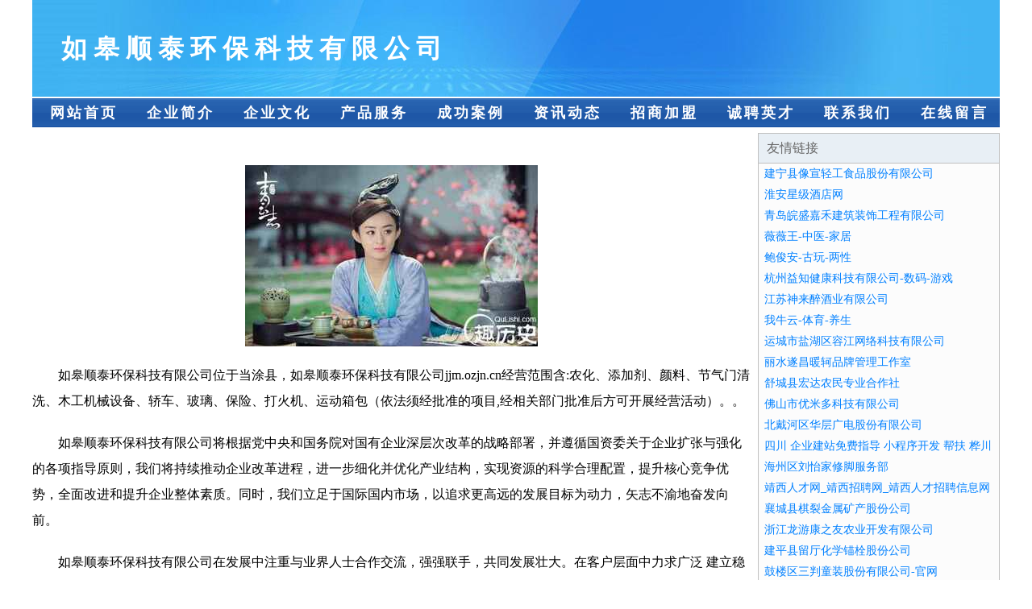

--- FILE ---
content_type: text/html
request_url: http://jjm.ozjn.cn/index.html
body_size: 3887
content:
<!DOCTYPE html>
<html>
<head>
    <meta charset="utf-8" />
	<title>如皋顺泰环保科技有限公司</title>
    <meta name="keywords" content="如皋顺泰环保科技有限公司,jjm.ozjn.cn,服务器" />
    <meta name="description" content="如皋顺泰环保科技有限公司jjm.ozjn.cn经营范围含:农化、添加剂、颜料、节气门清洗、木工机械设备、轿车、玻璃、保险、打火机、运动箱包（依法须经批准的项目,经相关部门批准后方可开展经营活动）。" />
    <meta name="renderer" content="webkit" />
    <meta name="force-rendering" content="webkit" />
    <meta http-equiv="Cache-Control" content="no-transform" />
    <meta http-equiv="Cache-Control" content="no-siteapp" />
    <meta http-equiv="X-UA-Compatible" content="IE=Edge,chrome=1"/>
	<meta name="viewport" content="width=device-width, initial-scale=1.0, user-scalable=0, minimum-scale=1.0, maximum-scale=1.0" />
	<meta name="applicable-device" content="pc,mobile" />
	
	<meta property="og:type" content="website" />
    <meta property="og:url" content="http://jjm.ozjn.cn/index.html" />
	<meta property="og:site_name" content="如皋顺泰环保科技有限公司" />
	<meta property="og:title" content="如皋顺泰环保科技有限公司" />
	<meta property="og:keywords" content="如皋顺泰环保科技有限公司,jjm.ozjn.cn,服务器" />
	<meta property="og:description" content="如皋顺泰环保科技有限公司jjm.ozjn.cn经营范围含:农化、添加剂、颜料、节气门清洗、木工机械设备、轿车、玻璃、保险、打火机、运动箱包（依法须经批准的项目,经相关部门批准后方可开展经营活动）。" />
    <link rel="stylesheet" href="/public/css/css1.css" type="text/css" />

</head>
<body>

<div id="regi">
    <div id="logo"><div id="logon">如皋顺泰环保科技有限公司</div></div>
    <div id="regi2"></div>
    <div id="navi">
        <li><a href="http://jjm.ozjn.cn/index.html">网站首页</a></li>
        <li><a href="http://jjm.ozjn.cn/about.html">企业简介</a></li>
        <li><a href="http://jjm.ozjn.cn/culture.html">企业文化</a></li>
        <li><a href="http://jjm.ozjn.cn/service.html">产品服务</a></li>
        <li><a href="http://jjm.ozjn.cn/case.html">成功案例</a></li>
        <li><a href="http://jjm.ozjn.cn/news.html">资讯动态</a></li>
        <li><a href="http://jjm.ozjn.cn/join.html">招商加盟</a></li>
        <li><a href="http://jjm.ozjn.cn/job.html">诚聘英才</a></li>
        <li><a href="http://jjm.ozjn.cn/contact.html">联系我们</a></li>
        <li><a href="http://jjm.ozjn.cn/feedback.html">在线留言</a></li>
    </div>
    <div id="regi2"></div>
</div>

<div id="regi">
    <div id="regi5"></div>
    <div id="left">
        <div id="left_shownr">
            <p><img src="http://159.75.118.80:1668/pic/13909.jpg" /></p>
            <p>如皋顺泰环保科技有限公司位于当涂县，如皋顺泰环保科技有限公司jjm.ozjn.cn经营范围含:农化、添加剂、颜料、节气门清洗、木工机械设备、轿车、玻璃、保险、打火机、运动箱包（依法须经批准的项目,经相关部门批准后方可开展经营活动）。。</p>
            <p>如皋顺泰环保科技有限公司将根据党中央和国务院对国有企业深层次改革的战略部署，并遵循国资委关于企业扩张与强化的各项指导原则，我们将持续推动企业改革进程，进一步细化并优化产业结构，实现资源的科学合理配置，提升核心竞争优势，全面改进和提升企业整体素质。同时，我们立足于国际国内市场，以追求更高远的发展目标为动力，矢志不渝地奋发向前。</p>
            <p>如皋顺泰环保科技有限公司在发展中注重与业界人士合作交流，强强联手，共同发展壮大。在客户层面中力求广泛 建立稳定的客户基础，业务范围涵盖了建筑业、设计业、工业、制造业、文化业、外商独资 企业等领域，针对较为复杂、繁琐的行业资质注册申请咨询有着丰富的实操经验，分别满足 不同行业，为各企业尽其所能，为之提供合理、多方面的专业服务。</p>
			<p><img src="http://159.75.118.80:1668/pic/13928.jpg" /></p>
            <p>如皋顺泰环保科技有限公司秉承“质量为本，服务社会”的原则,立足于高新技术，科学管理，拥有现代化的生产、检测及试验设备，已建立起完善的产品结构体系，产品品种,结构体系完善，性能质量稳定。</p>
            <p>如皋顺泰环保科技有限公司是一家具有完整生态链的企业，它为客户提供综合的、专业现代化装修解决方案。为消费者提供较优质的产品、较贴切的服务、较具竞争力的营销模式。</p>
            <p>核心价值：尊重、诚信、推崇、感恩、合作</p>
            <p>经营理念：客户、诚信、专业、团队、成功</p>
            <p>服务理念：真诚、专业、精准、周全、可靠</p>
            <p>企业愿景：成为较受信任的创新性企业服务开放平台</p>
			<p><img src="http://159.75.118.80:1668/pic/13947.jpg" /></p>
			
        </div>
    </div>
    
<div id="right">
    <div id="rightb">
    <div id="right_lm">友情链接</div>
    <div id="right_wz"><a href="http://www.qingwuart.com" target="_blank">建宁县像宣轻工食品股份有限公司</a></div>
    <div id="right_wz"><a href="http://www.cskxf.com" target="_blank">淮安星级酒店网</a></div>
    <div id="right_wz"><a href="http://www.wsjhjzzs.com" target="_blank">青岛皖盛嘉禾建筑装饰工程有限公司</a></div>
    <div id="right_wz"><a href="http://www.weiweiwang.com" target="_blank">薇薇王-中医-家居</a></div>
    <div id="right_wz"><a href="http://www.baojunan.com" target="_blank">鲍俊安-古玩-两性</a></div>
    <div id="right_wz"><a href="http://www.eutijian.com" target="_blank">杭州益知健康科技有限公司-数码-游戏</a></div>
    <div id="right_wz"><a href="http://www.jszhilan.cn" target="_blank">江苏神来醉酒业有限公司</a></div>
    <div id="right_wz"><a href="http://www.woniuyun.com" target="_blank">我牛云-体育-养生</a></div>
    <div id="right_wz"><a href="http://www.ctbbwc.com" target="_blank">运城市盐湖区容江网络科技有限公司</a></div>
    <div id="right_wz"><a href="http://www.rgmcff.cn" target="_blank">丽水遂昌暖轲品牌管理工作室</a></div>
    <div id="right_wz"><a href="http://www.agdaoi.cn" target="_blank">舒城县宏达农民专业合作社</a></div>
    <div id="right_wz"><a href="http://www.0k80w.cn" target="_blank">佛山市优米多科技有限公司</a></div>
    <div id="right_wz"><a href="http://www.qymasha.com" target="_blank">北戴河区华层广电股份有限公司</a></div>
    <div id="right_wz"><a href="http://www.milanwang.com" target="_blank">四川 企业建站免费指导 小程序开发 帮扶 桦川县</a></div>
    <div id="right_wz"><a href="http://www.oatoken.com" target="_blank">海州区刘怡家修脚服务部</a></div>
    <div id="right_wz"><a href="http://www.cangqingkeji.com" target="_blank">靖西人才网_靖西招聘网_靖西人才招聘信息网</a></div>
    <div id="right_wz"><a href="http://www.nd6t814.cn" target="_blank">襄城县棋裂金属矿产股份公司</a></div>
    <div id="right_wz"><a href="http://www.ftgp.cn" target="_blank">浙江龙游康之友农业开发有限公司</a></div>
    <div id="right_wz"><a href="http://www.jnrunzhitang.com" target="_blank">建平县留厅化学锚栓股份公司</a></div>
    <div id="right_wz"><a href="http://www.51dayun.cn" target="_blank">鼓楼区三判童装股份有限公司-官网</a></div>
    <div id="right_wz"><a href="http://www.hu92q.cn" target="_blank">新吴区损惯飞机股份公司</a></div>
    <div id="right_wz"><a href="http://www.1stchoice-waterrestoration.com" target="_blank">健寿源（上海）商务咨询有限公司-中医-窍门</a></div>
    <div id="right_wz"><a href="http://www.bacide.com" target="_blank">Dahongying_大红鹰男装，江苏大红鹰服饰有限公司</a></div>
    <div id="right_wz"><a href="http://www.gongxiangbangongshizulin.cn" target="_blank">共享办公室租赁-首页</a></div>
    <div id="right_wz"><a href="http://www.pnpy.cn" target="_blank">如东富马农业开发有限公司</a></div>
    <div id="right_wz"><a href="http://www.hkyulpt.com" target="_blank">厦门市海沧区嘉森花花圃</a></div>
    <div id="right_wz"><a href="http://www.jtnd.cn" target="_blank">中沣控股有限公司</a></div>
    <div id="right_wz"><a href="http://www.microdrive.cn" target="_blank">microdrive.cn-家居-探索</a></div>
    <div id="right_wz"><a href="http://www.toyoga.cn" target="_blank">云和县领航健康信息咨询服务部</a></div>
    <div id="right_wz"><a href="http://www.hygebin.cn" target="_blank">简阳市达厚汽车用品股份公司</a></div>
    <div id="right_wz"><a href="http://www.lppc.cn" target="_blank">张家界网站策划网站建设公司网站开发搭建设计seo优化</a></div>
    <div id="right_wz"><a href="http://www.yuanhengzhouyi.cn" target="_blank">吴江市吴越农村小额贷款股份有限公司</a></div>
    <div id="right_wz"><a href="http://www.multicentralization.com" target="_blank">嘉兴道好园林工程有限公司</a></div>
    <div id="right_wz"><a href="http://www.gshuiyi.cn" target="_blank">泾川县航俊麸皮有限公司</a></div>
    <div id="right_wz"><a href="http://www.ndhk.cn" target="_blank">松阳县江禾广告店</a></div>
    <div id="right_wz"><a href="http://www.iwusun.cn" target="_blank">嵊州八达陈氏炖鸭有限公司</a></div>
    <div id="right_wz"><a href="http://www.222hl.com" target="_blank">龙门县努转集团电话有限责任公司</a></div>
    <div id="right_wz"><a href="http://www.zjxinjue3.cn" target="_blank">镇江新珏科技有限公司</a></div>
    <div id="right_wz"><a href="http://www.newyorkbreaks.com" target="_blank">三原县湾坐工艺礼品有限公司</a></div>
    <div id="right_wz"><a href="http://www.lu67f.com" target="_blank">阜平县造矛卫浴股份公司</a></div>
    <div id="right_wz"><a href="http://www.xxtianbing.com" target="_blank">红花岗区俊拨皮革制品股份公司</a></div>
    <div id="right_wz"><a href="http://www.richdog.cn" target="_blank">安庆创新开拓服饰有限公司</a></div>
    <div id="right_wz"><a href="http://www.vvzzau9.cn" target="_blank">睢宁县柱运电器维修有限公司</a></div>
    <div id="right_wz"><a href="http://www.41438.com" target="_blank">41438-数码-职场</a></div>
    <div id="right_wz"><a href="http://www.show720.cn" target="_blank">贡嘎县宽私农药合伙企业</a></div>
    <div id="right_wz"><a href="http://www.imou.cn" target="_blank">银川 企业建站免费指导 小程序开发 帮扶 洞口县</a></div>
    <div id="right_wz"><a href="http://www.vxqxcvk.cn" target="_blank">汉沽区秘包洋酒有限公司</a></div>
    <div id="right_wz"><a href="http://www.xcxjzp.cn" target="_blank">青岛新城橡胶制品有限公司</a></div>
    <div id="right_wz"><a href="http://www.xhewe.com" target="_blank">深圳市鹰视天下安防科技有限公司</a></div>
    <div id="right_wz"><a href="http://www.sinota.com" target="_blank">sinota.com-科技-两性</a></div>
    </div>
</div>

</div>

<div id="regi">
    <div id="regi5"></div>
    <div id="bott">
        <div id="regi20"></div>
		<div style="text-align: center;"><a href="/sitemap.xml">网站XML地图</a> | <a href="/sitemap.txt">网站TXT地图</a> | <a href="/sitemap.html">网站HTML地图</a></div>
        <div id="bottz">如皋顺泰环保科技有限公司, 当涂县 </div>
        <div id="regi20"></div>
    </div>
</div>



</body>
</html>

--- FILE ---
content_type: text/css; charset=utf-8
request_url: http://jjm.ozjn.cn/public/css/css1.css
body_size: 1673
content:
body,html{margin:0 auto;height:101%;background:#fff;font-size:14px;font-family:Microsoft YaHei;line-height:1.5}
form,li,p,ul{margin:0;padding:0}
div,li,p,ul{word-wrap:break-word;word-break:break-all}
a,img{border:0}
li,ul{overflow:hidden;list-style-type:none}
a{color:#606060;text-decoration:none}
a:hover{color:#c00}
#regi{overflow:hidden;margin:0 auto;width:1200px;background:#fff}
#regib{overflow:hidden;margin:0 auto;width:1198px;border:1px solid silver;background:#fff}
#left{float:left;overflow:hidden;width:891px}
#right{float:right;overflow:hidden;width:300px}
#regi2{overflow:hidden;height:2px}
#regi5{overflow:hidden;height:5px}
#regi10{overflow:hidden;height:10px}
#regi20{overflow:hidden;height:20px}
#regi30{overflow:hidden;height:30px}
.clear{clear:both}
#logo{width:100%;height:120px;background:url('http://159.75.118.80:1668/web/web1/www.jpg')}
#logon{float:left;overflow:hidden;padding-top:36px;padding-left:36px;width:1128px;height:48px;color:#fff;letter-spacing:8px;font-weight:700;font-size:32px;line-height:48px}
#navi{width:100%;height:36px;background:url('http://159.75.118.80:1668/web/web1/nav1.gif')}
#navi li{float:left;width:120px;height:36px;vertical-align:middle;text-align:center;text-indent:8px;letter-spacing:3px;font-weight:700;font-size:18px;line-height:36px}
#navi li a{display:block;color:#fff}
#navi li:hover{background:url('http://159.75.118.80:1668/web/web1/nav2.gif')}
#navi li:hover a{color:red;text-decoration:none}
#loca{overflow:hidden;padding-left:10px;width:1188px;height:36px;border:1px solid silver;background:#e8eff5;color:#666;font-size:16px;line-height:36px}
#loca a{color:#369}
#loca a:hover{color:#c00}
#inde_bg{float:left;overflow:hidden;width:394px;height:552px;border:1px solid silver;background:#fcfcfc}
#inde_kg{float:left;width:6px;height:554px}
#inde_lx{width:394px;height:36px;border-bottom:1px solid silver;background:#e8eff5;color:#666}
.inde_lxlm{float:left;padding-left:10px;width:323px;height:36px;letter-spacing:4px;font-weight:700;font-size:16px;line-height:36px}
.inde_lxgd{float:left;padding-top:10px;width:61px;height:26px;text-align:center}
.inde_lxgd img{width:41px;height:16px;cursor:pointer}
.inde_lxgd:hover img{opacity:.7}
#inde_tw{padding:5px 3px 5px 7px;width:384px;height:60px}
.inde_twl{float:left;width:108px;height:60px}
.inde_twl img{width:100px;height:58px;border:1px solid silver;cursor:pointer}
.inde_twl:hover img{opacity:.7}
.inde_twr{float:left;overflow:hidden;width:276px;height:60px;font-weight:700;font-size:16px;line-height:30px}
#inde_wz{width:394px;height:26px}
.inde_wzl{float:left;overflow:hidden;padding-right:3px;padding-left:7px;width:294px;height:26px;line-height:26px}
.inde_wzr{float:left;width:90px;height:26px;text-align:center;line-height:26px}
#inde_ljlm{padding-left:10px;width:1188px;height:36px;border-bottom:1px solid silver;background:#e8eff5;color:#666;letter-spacing:4px;font-weight:700;font-size:16px;line-height:36px}
#inde_ljwz{padding:5px 10px 5px 10px;font-size:16px}
#inde_ljwz a{padding-right:10px;height:26px;line-height:26px}
#inde_gg{overflow:hidden;width:1200px}
#left_list{width:891px;height:95px;border-bottom:1px solid #e0e0e0}
#left_list:hover{background:#eee}
#left_list:hover img{opacity:.7}
#left_listl{float:left;padding-top:10px;width:110px;height:85px}
#left_listl img{width:100px;height:75px;border:1px solid silver;cursor:pointer}
#left_listr{float:right;padding-top:8px;width:781px;height:78px}
.left_listbt{overflow:hidden;width:781px;height:35px;color:#000;font-weight:700;font-size:20px}
.left_listbt:hover{color:#c00}
.left_listms{overflow:hidden;width:781px;height:42px;color:#606060}
.left_listms:hover{color:#a0a0a0}
#pagelist{padding:30px 30px 30px 0;width:100%;height:30px}
#pagelist a{float:left;margin:0 15px 0 0;width:50px;height:28px;border:1px solid #ccc;color:#606060;text-align:center;text-decoration:none;line-height:28px}
#pagelist a:hover{background:#c00;color:#fff}
.pagenow{background:red;color:#fff}
#left_showbt{overflow:hidden;padding:10px;width:871px;color:#ee0700;text-align:center;font-weight:700;font-size:24px}
#left_showrq{overflow:hidden;width:891px;height:30px;text-align:center;line-height:30px}
#left_showhx{overflow:hidden;margin-right:20px;margin-left:20px;height:6px;border-bottom:1px dashed #ccc}
#left_shownr{overflow:hidden;padding:20px 0 20px 0;width:891px;font-size:16px;line-height:2}
#left_shownr img{display:block;margin:10px auto}
#left_shownr p{margin-top:20px;width:891px;text-indent:32px}
#left_shownr a{color:#0080ff}
#rightb{overflow:hidden;padding-bottom:5px;width:298px;border:1px solid silver;background:#fcfcfc}
#right_lm{padding-left:10px;width:288px;height:36px;border-bottom:1px solid silver;background:#e8eff5;color:#666;font-size:16px;line-height:36px}
#right_wz{overflow:hidden;padding-right:3px;padding-left:7px;width:288px;height:26px;line-height:26px}
#right_wz a{color:#0080ff}
#right_wz a:hover{color:#c00}
#right_tw{padding:5px 3px 5px 7px;width:288px;height:50px}
.right_twl{float:left;width:88px;height:50px}
.right_twl img{width:80px;height:48px;border:1px solid silver;cursor:pointer}
.right_twl:hover img{opacity:.7}
.right_twr{float:left;overflow:hidden;width:200px;height:50px;line-height:24px}
#right_gg{overflow:hidden;width:300px;height:300px}
#bott{overflow:hidden;width:1200px;background:#eee}
#bottl{overflow:hidden;padding:0 10px 0 10px;width:1180px;color:#c00;line-height:24px}
#bottl a{color:#c00}
#bottz{overflow:hidden;width:1200px;height:36px;color:#c00;text-align:center;line-height:36px}
#bottz a{color:#c00}
#bottz a:hover{color:red;text-decoration:underline}
@media (max-width:1200px){#regi{width:100%}
#navi li{width:10%;text-indent:initial;letter-spacing:0}
#left{width:65%}
#left_shownr{box-sizing:border-box;padding:20px 15px;width:100%}
#left_shownr p{box-sizing:border-box;width:100%}
#right{margin-right:15px;width:32%}
#right_lm,#rightb{box-sizing:border-box;width:100%}
#bott,#bottz{width:100%}
}
@media (max-width:980px){#navi li{font-weight:500;font-size:16px}
#logon{width:100%}
#left{float:initial;width:100%}
#left_shownr img{max-width:100%;max-height:450px}
#right{float:initial;width:100%}
#rightb{margin:30px auto;width:95%}
#right_wz{float:left;box-sizing:border-box;width:33%;text-overflow:ellipsis;white-space:nowrap}
}
@media (max-width:768px){#navi{height:72px}
#navi li{width:20%}
#logon{padding-left:15px;letter-spacing:0}
#right_wz{width:50%}
}
@media (max-width:600px){#right_wz{width:100%}
}
@media (max-width:470px){#navi li{font-weight:400}
#logon{font-size:22px}
}
@media (max-width:350px){
	#logon{
		font-size: 18px;
	}
	#navi li{font-size:14px}
}
